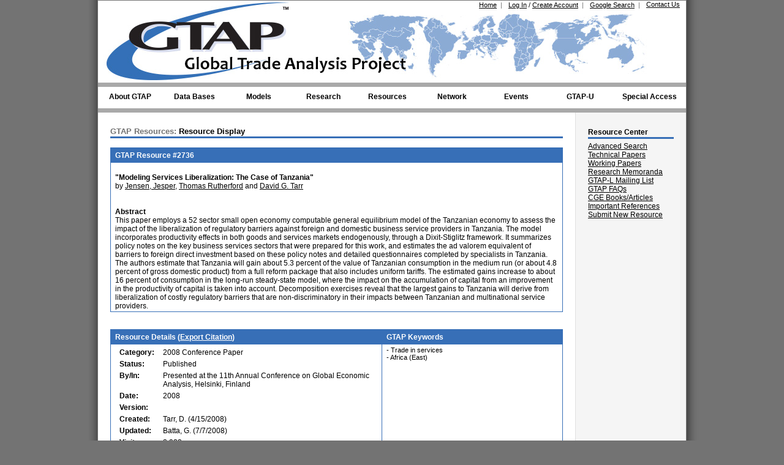

--- FILE ---
content_type: text/html;charset=UTF-8,text/html;charset=UTF-8
request_url: https://gtap.agecon.purdue.edu/resources/res_display.asp?RecordID=2736
body_size: 10903
content:


<!DOCTYPE html PUBLIC "-//W3C//DTD XHTML 1.0 Transitional//EN" "http://www.w3.org/TR/xhtml1/DTD/xhtml1-transitional.dtd">
<html xmlns="http://www.w3.org/1999/xhtml" lang="en-us">
<head>
	<title>GTAP Resources: Resource Display: Modeling Services Liberalization: The Case of Tanz...</title>
	<meta http-equiv="Content-Type" content="text/html; charset=utf-8" />
	<meta name="description" content="Global Trade Analysis Project (GTAP), Center for Global Trade Analysis, Department of Agricultural Economics, Purdue University, Global Economic Analysis, Global Trade Analysis" />
	<meta name="keywords" content="GTAP, Global Trade Analysis Project, Global Economic Analysis, Global Trade Analysis, GTAP Data Base, Short Course in Global Trade Analysis, Conference on Global Economic Analysis, Global Economic Database, Global Economic Data Base, Global Trade Data" />

    <meta name="citation_title" content="Modeling Services Liberalization: The Case of Tanzania" />
    <meta name="citation_author" content="Jesper Jensen" /><meta name="citation_author" content="Thomas Rutherford" /><meta name="citation_author" content="David G. Tarr" />
    <meta name="citation_abstract_html_url" content="https://www.gtap.agecon.purdue.edu/resources/res_display.asp?RecordID=2736" />
    <meta name="citation_publication_date" content="2008-04-15" />
    <meta name="citation_keywords" xml:lang="en" content="Trade in services, Africa (East)" />
    <meta name="citation_pdf_url" content="https://www.gtap.agecon.purdue.edu/uploads/uploads/resources/download/4012.pdf " />
    
    <meta name="DC.Title" content="Modeling Services Liberalization: The Case of Tanzania" />
    <meta name="DC.Creator.PersonalName" content="Jesper Jensen" /><meta name="DC.Creator.PersonalName" content="Thomas Rutherford" /><meta name="DC.Creator.PersonalName" content="David G. Tarr" />
    <meta name="DC.Date.created" scheme="ISO8601" content="2008-04-15" />
    <meta name="DC.Description" xml:lang="en" content="This paper employs a 52 sector small open economy computable general equilibrium model of the Tanzanian economy to assess the impact of the liberalization of regulatory barriers against foreign and domestic business service providers in Tanzania. The model incorporates productivity effects in both goods and services markets endogenously, through a Dixit-Stiglitz framework. It summarizes policy notes on the key business services sectors that were prepared for this work, and estimates the ad valorem equivalent of barriers to foreign direct investment based on these policy notes and detailed questionnaires completed by specialists in Tanzania. The authors estimate that Tanzania will gain about 5.3 percent of the value of Tanzanian consumption in the medium run (or about 4.8 percent of gross domestic product) from a full reform package that also includes uniform tariffs. The estimated gains increase to about 16 percent of consumption in the long-run steady-state model, where the impact on the accumulation of capital from an improvement in the productivity of capital is taken into account. Decomposition exercises reveal that the largest gains to Tanzania will derive from liberalization of costly regulatory barriers that are non-discriminatory in their impacts between Tanzanian and multinational service providers." />
    <meta name="DC.Identifier" content="2736" />
    <meta name="DC.Identifier.URI" content="https://www.gtap.agecon.purdue.edu/resources/res_display.asp?RecordID=2736" />

    <meta name="twitter:card" content="summary" />
    <meta name="twitter:site" content="@GTAP_Purdue" />
    <meta name="twitter:title" content="Modeling Services Liberalization: The Case of Tanzania" />
    <meta name="twitter:description" content="This paper employs a 52 sector small open economy computable general equilibrium model of the Tanzanian economy to assess the impact of the liberalization of regulatory barriers against foreign and domestic business service providers in Tanzania. The model incorporates productivity effects in both goods and services markets endogenously, through a Dixit-Stiglitz framework. It summarizes policy notes on the key business services sectors that were prepared for this work, and estimates the ad valorem equivalent of barriers to foreign direct investment based on these policy notes and detailed questionnaires completed by specialists in Tanzania. The authors estimate that Tanzania will gain about 5.3 percent of the value of Tanzanian consumption in the medium run (or about 4.8 percent of gross domestic product) from a full reform package that also includes uniform tariffs. The estimated gains increase to about 16 percent of consumption in the long-run steady-state model, where the impact on the accumulation of capital from an improvement in the productivity of capital is taken into account. Decomposition exercises reveal that the largest gains to Tanzania will derive from liberalization of costly regulatory barriers that are non-discriminatory in their impacts between Tanzanian and multinational service providers." />
    <meta name="twitter:image" content="https://www.gtap.agecon.purdue.edu/images/logos/GTAP_LogoTwit.png" />

	<link rel="stylesheet" href="/styles.css" type="text/css">
    
<script type="text/javascript">
    var addscript = document.createElement('script');
    addscript.src = 'https://www.googletagmanager.com/gtag/js?id=G-QKRTW05RW6';
    document.getElementsByTagName("head")[0].appendChild(addscript);


    window.dataLayer = window.dataLayer || [];
    function gtag(){dataLayer.push(arguments);}
    gtag('js', new Date());

    gtag('config', 'G-QKRTW05RW6');

  var _gaq = _gaq || [];
  _gaq.push(['_setAccount', 'UA-10168161-1']);
  _gaq.push(['_trackPageview']);

  (function() {
    var ga = document.createElement('script'); ga.type = 'text/javascript'; ga.async = true;
    ga.src = ('https:' == document.location.protocol ? 'https://ssl' : 'http://www') + '.google-analytics.com/ga.js';
    var s = document.getElementsByTagName('script')[0]; s.parentNode.insertBefore(ga, s);
  })();
</script>
    <script type="text/javascript" src="/js/CommonUtility.js"></script>
    <script type="text/javascript">
        function validateForm() {
            var sErr = '';

            // check comments for empty field
            if (document.frmComments.Comments.value.length == 0) {
                sErr += 'Please enter your comments.\n';
            }

            // check comments for max field
            if (document.frmComments.Comments.value.length > 4000) {
                sErr += 'Please limit your comments to 4000 characters.\n';
            }

            if (sErr.length > 0) {
                alert(sErr);
                return false;
            }
        }
    </script>
    		
	<span class="Z3988" title="ctx_ver=Z39.88-2004&amp;rft_val_fmt=info%3Aofi%2Ffmt%3Akev%3Amtx%3Adc&amp;rfr_id=info%3Asid%2Fwww.gtap.agecon.purdue.edu%3AGTAP&amp;rft.title=Modeling Services Liberalization: The Case of Tanzania&amp;rft.description=This paper employs a 52 sector small open economy computable general equilibrium model of the Tanzanian economy to assess the impact of the liberalization of regulatory barriers against foreign and domestic business service providers in Tanzania. The model incorporates productivity effects in both goods and services markets endogenously, through a Dixit-Stiglitz framework. It summarizes policy notes on the key business services sectors that were prepared for this work, and estimates the ad valorem equivalent of barriers to foreign direct investment based on these policy notes and detailed questionnaires completed by specialists in Tanzania. The authors estimate that Tanzania will gain about 5.3 percent of the value of Tanzanian consumption in the medium run (or about 4.8 percent of gross domestic product) from a full reform package that also includes uniform tariffs. The estimated gains increase to about 16 percent of consumption in the long-run steady-state model, where the impact on the accumulation of capital from an improvement in the productivity of capital is taken into account. Decomposition exercises reveal that the largest gains to Tanzania will derive from liberalization of costly regulatory barriers that are non-discriminatory in their impacts between Tanzanian and multinational service providers.&amp;rft.date=2008&amp;rft.series=Presented at the 11th Annual Conference on Global Economic Analysis, Helsinki, Finland&amp;rft.pub=Presented at the 11th Annual Conference on Global Economic Analysis, Helsinki, Finland&amp;rft.type=2008 Conference Paper&amp;rft.identifier=2736&amp;rft.source=Presented at the 11th Annual Conference on Global Economic Analysis, Helsinki, Finland&amp;rft_id=http://www.gtap.agecon.purdue.edu/resources/res_display.asp?RecordID%3D2736&amp;rft.genre=document&amp;rft.language=English&amp;rft.subject=Trade in services&amp;rft.subject=Africa (East)&amp;rft.au=Jesper+Jensen&amp;rft.au=Thomas+Rutherford&amp;rft.au=David G.+Tarr"></span>
</head>

<body class="twoColFixRtHdr" onLoad="cycle();">
	<div id="container">
		<div id="header">
			
<script type="text/javascript">
	function cycle()
	{

	}
</script>

<!-- temp error message -->

<ul id="HeaderNav">
	<li class="HeaderNavLinksList"><a class="SmallLink" href="/about/contact.asp">Contact Us</a></li>
    <li class="HeaderNavLinksList"><a class="SmallLink" href="/search/default.asp">Google Search</a>&nbsp;&nbsp;<span class="SmallTextGray">|</span></li>
	
		<li class="HeaderNavLinksList"><a class="SmallLink" href="/login/index.aspx">Log In</a> <span class="SmallText">/</span> <a class="SmallLink" href="/access_member/profile/profile_addnew.aspx">Create Account</a>&nbsp;&nbsp;<span class="SmallTextGray">|</span></li>
        <!--<li class="HeaderNavLinksList SmallText"  runat="server" visible="true">Log In disabled (maintenance mode) &nbsp;&nbsp;<span class="SmallTextGray">|</span></li>-->
	
	<li class="HeaderNavLinksList"><a class="SmallLink" href="/default.asp">Home</a>&nbsp;&nbsp;<span class="SmallTextGray">|</span></li>
	<li>
		<a class="PurdueLogo" href="http://www.purdue.edu" target="_blank" title="Purdue University"></a>
		<a class="GTAPLogo" href="/default.asp" title="Global Trade Analysis Project"></a>
	</li>
</ul>


<!--This header element is hidden off the page so that the navigation bar passes ADA compliance.-->
<h3 style="left:-999px;position:absolute;">Navigation Bar</h3>
<ul id="nav">
	<li class="top"><a href="/about/project.asp" id="aboutgtap" class="top_link"><span class="down">About GTAP</span></a>
		<ul class="sub">
            <li><a href="/about/center.aspx#mission">Mission and Vision</a></li>
			<li><a href="/about/getting_started.asp">Getting Started with GTAP</a></li>
			<li><a href="/about/project.asp">The Project</a></li>
            <li><a href="/about/center.aspx">The Center</a></li>
			<li><a href="/about/consortium.asp">GTAP Consortium</a></li>
            <li><a href="/about/scientific_council.aspx">GTAP Scientific Council</a></li>
			<li><a href="/about/history.aspx">GTAP History</a></li>
			<li><a href="/about/GTAP_News.aspx">GTAP in the News</a></li>
			<li><a href="/about/newsletters.asp">GTAP Newsletters</a></li>
			<li><a href="/about/jobopps.asp">Job/Professional Opportunities</a></li>
			<li><a href="/about/grad_programs.asp">Graduate Programs</a></li>
            <li><a href="/about/presskit.aspx">GTAP Press Kit</a></li>
			<li><a href="/about/contact.asp">Contact Us</a></li>
		</ul>
	</li>
	<li class="top"><a href="/databases/default.asp" id="databases" class="top_link"><span class="down">Data Bases</span></a>
		<ul class="sub">
			<li>
				<a href="/databases/default.asp" class="fly">GTAP Data Base</a>
				<ul>
                    <li><a href="/databases/v12/">GTAP 12 Data Base</a></li>
                    <li><a href="/databases/v12/v12_doco.aspx">Documentation</a></li>
					<li><a href="/databases/pricing.asp">Pricing</a></li>
					<li><a href="/databases/order_form.asp">Order Form</a></li>
					<li><a href="/databases/download.asp">Download Data Base (Restricted)</a></li>
					<li><a href="/databases/archives.asp">Archived (Free) Releases</a></li>
				</ul>
			</li>
			<li><a href="/databases/Utilities/default.asp">Satellite Data and Utilities</a></li>
            <li>
            	<a href="/databases/Africa/default.asp">GTAP Africa Data Base</a>
                <ul>
                    <li><a href="/databases/Africa/v2/default.asp">GTAP Africa 2 Data Base</a></li>
					<li><a href="/databases/Africa/v2/order_form.asp">Order Form</a></li>
					<li><a href="/databases/Africa/archives.asp">Archived (Free) Releases</a></li>
				</ul>
			</li>
			<li><a href="/resources/free_resources.asp">Free Data Bases</a></li>
			<li><a href="/about/data_models.asp">Other Data</a></li>
			<li><a href="/databases/contribute/default.asp">Contribute Data to GTAP</a></li>
		</ul>
	</li>
	<li class="top"><a href="/models/default.asp" id="models" class="top_link"><span class="down">Models</span></a>
		<ul class="sub">
			<li><a href="/models/current.asp">GTAP Model</a></li>
			<li><a href="/models/Dynamic/model.asp">Dynamic Model</a></li>
            <li><a href="/models/envisage.aspx">Envisage</a></li>
            <li><a href="/models/manage.aspx">Manage</a></li>
            <li><a href="/about/data_models.asp">Other GTAP Models</a></li>
			<li><a href="/about/data_models.asp">Other Models</a></li>
			<li><a href="/products/requirements.asp">Requirements</a></li>
			<li><a href="/products/rungtap/default.asp">RunGTAP</a></li>
            <li><a href="/SIMPLE-G/">SIMPLE-G</a></li>
		</ul>
	</li>
	<li class="top"><a href="/models/research.asp" id="research" class="top_link"><span class="down">Research</span></a>
		<ul class="sub">
			<li><a href="/models/energy/default.asp">Energy</a></li>
            <li><a href="/models/landuse.asp">Land Use and Land Cover</a></li>
			<li><a href="/models/Dynamic/Baseline/default.asp">Baseline</a></li>
			<li><a href="/models/labor_migration.asp">Labor Migration</a></li>
			<li><a href="/models/poverty.asp">Poverty</a></li>
		</ul>
	</li>
	<li class="top"><a href="/resources/default.asp" id="resources" class="top_link"><span class="down">Resources</span></a>
		<ul class="sub">
			<li><a href="/resources/search.asp">Advanced Search</a></li>
            <li><a href="https://jgea.org" target="_blank">Journal of Global Economic Analysis</a></li>
			<li><a href="/resources/tech_papers.asp">GTAP Technical Papers</a></li>
			<li><a href="/resources/working_papers.asp">GTAP Working Papers</a></li>
			<li><a href="/resources/memoranda.asp">GTAP Research Memoranda</a></li>
			<li><a href="/network/forum/mailing_list.asp">GTAP-L Mailing List</a></li>
			<li><a href="/resources/faqs/index.aspx">GTAP FAQs</a></li>
            <!--<li><a href="/forums/default.asp">GTAP Support Forums</a></li>-->
            <!--<li><a href="/resources/educational_materials.asp">Educational Materials</a></li>-->
            <li><a href="/resources/cge_books.asp">Popular CGE Books/Articles</a></li>
			<li><a href="/resources/citations.asp">Important References</a></li>
		</ul>
	</li>
	<li class="top"><a href="/network/default.asp" id="network" class="top_link"><span class="down">Network</span></a>
		<ul class="sub">
			<li><a href="/network/search.asp">Advanced Search</a></li>
			<li><a href="/network/fellow_list.asp">Research Fellows</a></li>
			<li><a href="/network/hall_of_fame.asp">Hall of Fame</a></li>
            <li><a href="/network/team_award.asp">GTAP Team Award</a></li>
			<li><a href="/network/award.asp">Alan A. Powell Award</a></li>
			<li><a href="/about/trade_networks.asp">Other Networks</a></li>
		</ul>
	</li>
	<li class="top"><a href="/events/index.aspx" id="events" class="top_link"><span class="down">Events</span></a>
		<ul class="sub">
            <li>
				<a href="/events/Board_Meetings/index.aspx" class="fly">GTAP Advisory Board Meetings</a>
				<ul>
                    <!--<li><a href="/events/Board_Meetings/index.aspx#Upcoming">Upcoming</a></li>-->
					<li><a href="/events/Board_Meetings/2026/index.aspx">Upcoming</a></li>
					<li><a href="/events/Board_Meetings/index.aspx#Past">Past</a></li>
				</ul>
			</li>
			<li>
				<a href="/events/Conferences/index.aspx" class="fly">GTAP Conferences</a>
				<ul>
                    <!--<li><a href="/events/Conferences/index.aspx#Upcoming">Upcoming</a></li>-->
                    <li><a href="/events/Conferences/2026/index.aspx">Upcoming</a></li>
					<li><a href="/events/Conferences/index.aspx#Past">Past</a></li>
				</ul>
			</li>
            <li>
				<a href="/events/GTAPVSS/">GTAP Virtual Seminar Series</a>
			</li>
            <!--<li>
                <a href="/events/Dynamic_Courses/default.asp" class="fly">Other Events</a>
                <ul>
			        <li>
				        <a href="/events/Forums/default.asp" class="fly">Live Forums</a>
				        <ul>
					        <li><a href="/events/Forums/default.asp#upcoming">Upcoming</a></li>
					        <li><a href="/events/Forums/default.asp#past">Past</a></li>
				        </ul>
			        </li>
                    <li>
				        <a href="/events/Training_Projects/default.asp" class="fly">Special Training Courses</a>
				        <ul>
					        <li><a href="/events/Training_Projects/default.asp#Upcoming">Upcoming</a></li>
					        <li><a href="/events/Training_Projects/default.asp#Past">Past</a></li>
				        </ul>
			        </li>
                    <li>
				        <a href="/about/seminars.asp">Center Seminars</a>
			        </li>
                </ul>
            </li>-->
		</ul>
	</li>
		<li class="top"><a href="/events/gtap-u/index.aspx" id="gtapU" class="top_link"><span class="down">GTAP-U</span></a>
		<ul class="sub">
            <li>
				<a href="/events/GTAP101/index.aspx" class="fly">GTAP 101 Courses</a>
				<ul>
					<li><a href="/events/GTAP101/2026-1/">Upcoming</a></li>
					<!--<li><a href="/events/GTAP101/index.aspx#past">Past</a></li>-->
                    <li><a href="/events/GTAP101/index.aspx#past">Past</a></li>
                    <li><a href="https://purdue.brightspace.com/">Online Course (Restricted)</a></li>
				</ul>
			</li>
            <li>
				<a href="/events/Short_Courses/default.asp" class="fly">GTAP Short Courses</a>
				<ul id="ulShortCourseMenu">
					<li><a href="/events/Short_Courses/2026/">Upcoming</a></li>
                    <!--<li><a href="/events/Short_Courses/index.aspx#upcoming">Upcoming</a></li>-->
					<li><a href="/events/Short_Courses/index.aspx#past">Past</a></li>
                    <li><a href="https://purdue.brightspace.com/">Online Course (Restricted)</a></li>
                    
				</ul>
			</li>
            <li>
				<a href="/events/Dynamic_Courses/default.asp" class="fly">GTAP Dynamic Short Courses</a>
				<ul>
                    <!--<li><a href="/events/Dynamic_Courses/2025/">Upcoming</a></li>-->
					<li><a href="/events/Dynamic_Courses/index.aspx#upcoming">Upcoming</a></li>
					<li><a href="/events/Dynamic_Courses/index.aspx#past">Past</a></li>
                    <li><a href="https://purdue.brightspace.com/">Online Course (Restricted)</a></li>
				</ul>
			</li>
            <li>
				<a href="/events/GTAPPTA/index.aspx" class="fly">GTAP PTA Courses</a>
				<ul>
					<li><a href="/events/GTAPPTA/index.aspx#upcoming">Upcoming</a></li>
					<!--<li><a href="/events/GTAPPTA/2024/index.aspx">Upcoming</a></li>-->
                    <li><a href="/events/GTAPPTA/index.aspx#past">Past</a></li>
                    <li><a href="https://purdue.brightspace.com/">Online Course (Restricted)</a></li>
				</ul>
			</li>
            <li>
				<a href="/events/GTAPHET/index.aspx" class="fly">GTAP-HET Courses</a>
				<ul>
					<li><a href="/events/GTAPHET/index.aspx#upcoming">Upcoming</a></li>
                    <!--<li><a href="/events/GTAPHET/2024/index.aspx">Upcoming</a></li>-->
                    <li><a href="/events/GTAPHET/index.aspx#past">Past</a></li>
                    <li><a href="https://purdue.brightspace.com/">Online Course (Restricted)</a></li>
				</ul>
			</li>
			<!--<li>
				<a href="">Submit New Course Proposal</a>
			</li>-->
		</ul>
	</li>
	<li class="top"><a href="/access_staff/default.asp" id="access" class="top_link special"><span class="down">Special Access</span></a>
		<ul class="sub">
			<li><a href="/access_staff/default.asp">GTAP Staff</a></li>
			<li><a href="/access_board/default.asp">Advisory Board</a></li>
			<li><a href="/access_contributor/default.asp">Data Contributor</a></li>
            <!--<li><a href="/access_conference/Reviewers/abs_list.asp">Conference Abstract Reviewer</a></li>-->
            <li><a href="/access_conference/Organizers/abs_list.asp">Conference Organization</a></li>
            <li><a href="/access_board/committees/researchfellows/review/fellow_review.asp">Research Fellows Committee</a></li>
			
		</ul>
	</li>
</ul>

<script type="text/javascript">
    // Enhanced keyboard navigation for menu
    (function () {
        var nav = document.getElementById('nav');
        if (!nav) return;

        var topLevelItems = nav.querySelectorAll('li.top');

        // Handle keyboard navigation
        nav.addEventListener('keydown', function (e) {
            var focused = document.activeElement;
            var currentLi = focused.closest('li');

            if (!currentLi) return;

            switch (e.keyCode) {
                case 27: // Escape - close submenu and return to parent
                    e.preventDefault();
                    var parentLink = currentLi.closest('ul.sub');
                    if (parentLink) {
                        var topLink = parentLink.previousElementSibling;
                        if (topLink) topLink.focus();
                    }
                    break;

                case 37: // Left Arrow - previous top-level item
                    if (currentLi.classList.contains('top')) {
                        e.preventDefault();
                        var prevTop = getPreviousTopLevel(currentLi);
                        if (prevTop) {
                            var link = prevTop.querySelector('a.top_link');
                            if (link) link.focus();
                        }
                    }
                    break;

                case 39: // Right Arrow - next top-level item
                    if (currentLi.classList.contains('top')) {
                        e.preventDefault();
                        var nextTop = getNextTopLevel(currentLi);
                        if (nextTop) {
                            var link = nextTop.querySelector('a.top_link');
                            if (link) link.focus();
                        }
                    }
                    break;

                case 40: // Down Arrow - enter submenu or next item
                    e.preventDefault();
                    if (currentLi.classList.contains('top')) {
                        // Enter submenu
                        var submenu = currentLi.querySelector('ul.sub > li > a');
                        if (submenu) submenu.focus();
                    } else {
                        // Next submenu item
                        var nextItem = getNextSubmenuItem(currentLi);
                        if (nextItem) {
                            var link = nextItem.querySelector('a');
                            if (link) link.focus();
                        }
                    }
                    break;

                case 38: // Up Arrow - previous submenu item
                    e.preventDefault();
                    if (!currentLi.classList.contains('top')) {
                        var prevItem = getPreviousSubmenuItem(currentLi);
                        if (prevItem) {
                            var link = prevItem.querySelector('a');
                            if (link) link.focus();
                        } else {
                            // Return to parent
                            var parentUl = currentLi.closest('ul.sub');
                            if (parentUl) {
                                var parentLink = parentUl.previousElementSibling;
                                if (parentLink && parentLink.tagName === 'A') {
                                    parentLink.focus();
                                }
                            }
                        }
                    }
                    break;
            }
        });

        // Helper functions
        function getNextTopLevel(current) {
            var next = current.nextElementSibling;
            while (next && !next.classList.contains('top')) {
                next = next.nextElementSibling;
            }
            return next;
        }

        function getPreviousTopLevel(current) {
            var prev = current.previousElementSibling;
            while (prev && !prev.classList.contains('top')) {
                prev = prev.previousElementSibling;
            }
            return prev;
        }

        function getNextSubmenuItem(current) {
            return current.nextElementSibling;
        }

        function getPreviousSubmenuItem(current) {
            return current.previousElementSibling;
        }
    })();
</script>
		</div>

		<div id="sidebar1">
			<h3 class="SideBarHeader">Resource Center</h3>
<a href="/resources/search.asp">Advanced Search</a><br>
<a href="/resources/tech_papers.asp">Technical Papers</a><br>
<a href="/resources/working_papers.asp">Working Papers</a><br>
<a href="/resources/memoranda.asp">Research Memoranda</a><br>
<a href="/network/forum/mailing_list.asp">GTAP-L Mailing List</a><br>
<a href="/resources/faqs/faqs_list.asp">GTAP FAQs</a><br>
<!--<a href="/forums/default.asp">GTAP Support Forums</a><br>-->
<!--<a href="/resources/educational_materials.asp">Educational Materials</a><br>-->
<a href="/resources/cge_books.asp">CGE Books/Articles</a><br>
<a href="/resources/citations.asp">Important References</a><br>
<a href="/access_member/resources/res_guidelines.asp">Submit New Resource</a>			

		</div>

		<div id="mainContent">
			<h1><span class="H1Gray">GTAP Resources:</span> Resource Display</h1>
            
            <table class="DataTable" id="MemberDetails">
                <tr>
                    <th>
                    	GTAP Resource #2736
                    </th>
				</tr>
                <tr>
                	<td>
                        <br>
                    	<strong>"Modeling Services Liberalization: The Case of Tanzania"</strong>
                        <br>
						by <a href='/network/member_display.asp?UserID=493'>Jensen, Jesper</a>, <a href='/network/member_display.asp?UserID=333'>Thomas Rutherford</a> and <a href='/network/member_display.asp?UserID=391'>David G. Tarr</a>

                        <br><br><br>

                        <strong>Abstract</strong><br>
                        This paper employs a 52 sector small open economy computable general equilibrium model of the Tanzanian economy to assess the impact of the liberalization of regulatory barriers against foreign and domestic business service providers in Tanzania. The model incorporates productivity effects in both goods and services markets endogenously, through a Dixit-Stiglitz framework. It summarizes policy notes on the key business services sectors that were prepared for this work, and estimates the ad valorem equivalent of barriers to foreign direct investment based on these policy notes and detailed questionnaires completed by specialists in Tanzania. The authors estimate that Tanzania will gain about 5.3 percent of the value of Tanzanian consumption in the medium run (or about 4.8 percent of gross domestic product) from a full reform package that also includes uniform tariffs. The estimated gains increase to about 16 percent of consumption in the long-run steady-state model, where the impact on the accumulation of capital from an improvement in the productivity of capital is taken into account. Decomposition exercises reveal that the largest gains to Tanzania will derive from liberalization of costly regulatory barriers that are non-discriminatory in their impacts between Tanzanian and multinational service providers.
                    </td>
                </tr>
            </table>

            <br><br>

            <div id="citationExport" style="display:none; position:absolute; width:600px; margin-top:-20px; margin-left:150px; padding:10px; padding-bottom:30px; z-index:1000; border:1px solid #376FB7; border-bottom-width:2px;  background-color:#fff;">
                
                <p style="text-align:right; cursor:pointer; margin-top:2px;" onclick="ToggleViewHide('citationExport');">[ Close ]</p>
                <h4>APA format <span class="SmallTextGray">copy and paste this citation</span></h4> 
                <p>Jensen, J., Rutherford, T., & Tarr, D. (2008). <em>Modeling Services Liberalization: The Case of Tanzania</em> (Presented at the 11th Annual Conference on Global Economic Analysis, Helsinki, Finland). Purdue University, West Lafayette, IN: Global Trade Analysis Project (GTAP). 
                    Retrieved from https://www.gtap.agecon.purdue.edu/resources/res_display.asp?RecordID=2736
                </p>
                <div style="margin:6px 6px 0 0;text-align:right;">Save as: 
                    <a href="/resources/citeSave.asp?typeofCite=bib&author=Jesper Jensen;Thomas Rutherford;David G. Tarr&title=Modeling Services Liberalization: The Case of Tanzania&publication=Presented at the 11th Annual Conference on Global Economic Analysis, Helsinki, Finland&pubDate=2008&pages=&doi=&strURL=https://www.gtap.agecon.purdue.edu/resources/res_display.asp?RecordID=2736&pubType=2008 Conference Paper ">BibTex</a>
                     <!--| <a href="/resources/citeSave.asp?typeofCite=enw&author=Jesper Jensen;Thomas Rutherford;David G. Tarr&title=Modeling Services Liberalization: The Case of Tanzania&publication=Presented at the 11th Annual Conference on Global Economic Analysis, Helsinki, Finland&pubDate=2008&pages=&doi=&strURL=https://www.gtap.agecon.purdue.edu/resources/res_display.asp?RecordID=2736&pubType=2008 Conference Paper ">EndNote</a>-->
                     | <a href="/resources/citeSave.asp?typeofCite=ris&author=Jensen, Jesper;Rutherford, Thomas;Tarr, David G.&title=Modeling Services Liberalization: The Case of Tanzania&publication=Presented at the 11th Annual Conference on Global Economic Analysis, Helsinki, Finland&pubDate=2008&pages=&doi=&strURL=https://www.gtap.agecon.purdue.edu/resources/res_display.asp?RecordID=2736&pubType=2008 Conference Paper ">RefMan</a>
                </div>
            </div>

            <table class="DataTable" id="DetailsKeywords">
            	<tr>
                	<th width="60%">
                    	Resource Details (<span onclick="ToggleViewHide('citationExport');" style="color:#fff; cursor:pointer;text-decoration:underline;">Export Citation</span>)
                    </th>
                    <th width="40%">
                    	GTAP Keywords
                    </th>
                </tr>
                <tr>
                	<td>
                    	<table id="NestedTable">
                        	<tr>
                            	<td width="10%">
                                	<strong>Category:</strong>
                                </td>
                                <td width="90%">
                                	2008 Conference Paper
                                </td>
                            </tr>
                            <tr>
                            	<td>
                                	<strong>Status:</strong>
                                </td>
                                <td>
                                	Published
                                </td>
                            </tr>
                            <tr>
                            	<td>
                                	<strong>By/In:</strong>
                                </td>
                                <td>
                                	Presented at the 11th Annual Conference on Global Economic Analysis, Helsinki, Finland
                                </td>
                            </tr>
                            <tr>
                            	<td>
                                	<strong>Date:</strong>
                                </td>
                                <td>
                                	2008
                                </td>
                            </tr>
                            <tr>
                            	<td>
                                	<strong>Version:</strong>
                                </td>
                                <td>
                                	
                                </td>
                            </tr>
                            <tr>
                            	<td>
                                	<strong>Created:</strong>
                                </td>
                                <td>
                                	Tarr, D. (4/15/2008)
                                </td>
                            </tr>
                            <tr>
                            	<td>
                                	<strong>Updated:</strong>
                                </td>
                                <td>
                                	Batta, G. (7/7/2008)
                                </td>
                            </tr>
                            
                            <tr>
                            	<td>
                                	<strong>Visits:</strong>
                                </td>
                                <td>
                                	2,928
                                </td>
                            </tr>
                        </table>
                    </td>
                    <td>
						 <span class='SmallText'>- Trade in services<br> - Africa (East)</span>
                    </td>
                </tr>
            </table>

            <br><br>

            <table class="DataTable" id="Attachments">
                <tr>
                    <th>
                         Attachments
                    </th>
                </tr>
                <tr>
                    <td>
                    	<em>If you have trouble accessing any of the attachments below due to disability, please contact the authors listed above.</em>

                        <br><br><br>

                    	<strong>Public Access</strong><br>
                    	&nbsp;&nbsp;<img src='/images/formats/pdf.gif' align='absbottom' alt='File format'>&nbsp;<a href='/uploads/resources/download/4012.pdf ' target='_blank'>2008 Conference Paper</a>&nbsp;&nbsp;<span class='SmallText'>(275.5 KB)</span>&nbsp;&nbsp;&nbsp;<span class='SmallText'>Replicated: 0 time(s)</span><br>

                        <br><br>

                        <strong>Restricted Access</strong><br>
                        <span class='SmallTextGray'>No documents have been attached.</span>

                        <br><br><br>

                        <strong>Special Instructions</strong><br>
                        <span class='SmallTextGray'>No instructions have been specified.</span>
                    </td>
                </tr>
			</table>

			<br><br>

            <table class="DataTable" id="Comments">
            	<tr>
                	<th>
                    	Comments (0 posted)
                    </th>
                </tr>
                <tr>
                	<td>
                    	
                            <a href="/login/index.aspx?ReturnPage=/resources/res_display.asp?RecordID=2736">You must log in before entering comments.</a>
                        

                        <br><br>

                        <a name="comments"></a>
                        <span class='SmallTextGray'>No comments have been posted.</span>
                    </td>
				</tr>
			</table>

			<br><br><br><div class='RightSubLinks'><span class='SmallTextGray'>Last Modified: 1/12/2026 11:53:59 AM</span></div>
		</div>

		<br class="clearfloat" />
		<div id="footer">
			<p>
    <span id="socialmediagroup">
	    <a href="http://www.facebook.com/pages/GTAP/109258389132545" target="_blank"><img src="/images/logos/socialMedia/facebookLogo.png" alt="Facebook" title="Facebook" style="padding-right:5px;" /></a>
        
        <a href="https://www.linkedin.com/in/global-trade-analysis-project-gtap-4a5454119" target="_blank"><img src="/images/logos/socialMedia/linkedinLogo.png" alt="LinkedIn" title="LinkedIn" /></a>
        
        <a href="https://twitter.com/gtap_purdue" target="_blank"><img src="/images/logos/socialMedia/TwitterLogo.png" alt="Tweet" title="Twitter" style="padding-right:5px;" /></a>
        
        <a href="http://www.youtube.com/user/GTAPPurdue" target="_blank"><img src="/images/logos/socialMedia/YouTubeLogo.png" alt="YouTube" title="YouTube" style="width:25px;" /></a>
    </span>
        <br /><br />
    
    <strong><a href="/default.asp" class="SmallLink">Center for Global Trade Analysis</a></strong><br />
    <a href="http://www.ag.purdue.edu/agecon/Pages/default.aspx" target="_blank" class="SmallLink">Department of Agricultural Economics</a><br />
    <a href="http://www.purdue.edu/" target="_blank" class="SmallLink">Purdue University</a><br />
    403 Mitch Daniels Blvd.<br />West Lafayette, Indiana 47907-2056 USA

    <br /><br />

    &#169; 2026, Purdue University. All rights reserved.
    <br />
    <a href="http://www.purdue.edu/purdue/ea_eou_statement.html" target="_blank" class="SmallLink">Purdue University is an equal access/equal opportunity university</a>.
    <br />
    If you have trouble accessing this page due to disability, please contact <a href="MailTo:contactgtap@purdue.edu" class="SmallLink">contactgtap@purdue.edu</a>.
</p>


<div class="cookieBanner hidden">
  The GTAP website uses cookies to enhance site navigation and analyze site usage.
  <button>OK</button>
</div>
<!--<script type="text/javascript" src="/js/cookieNotice.js"></script>-->
		</div>
	</div>
</body>
</html>